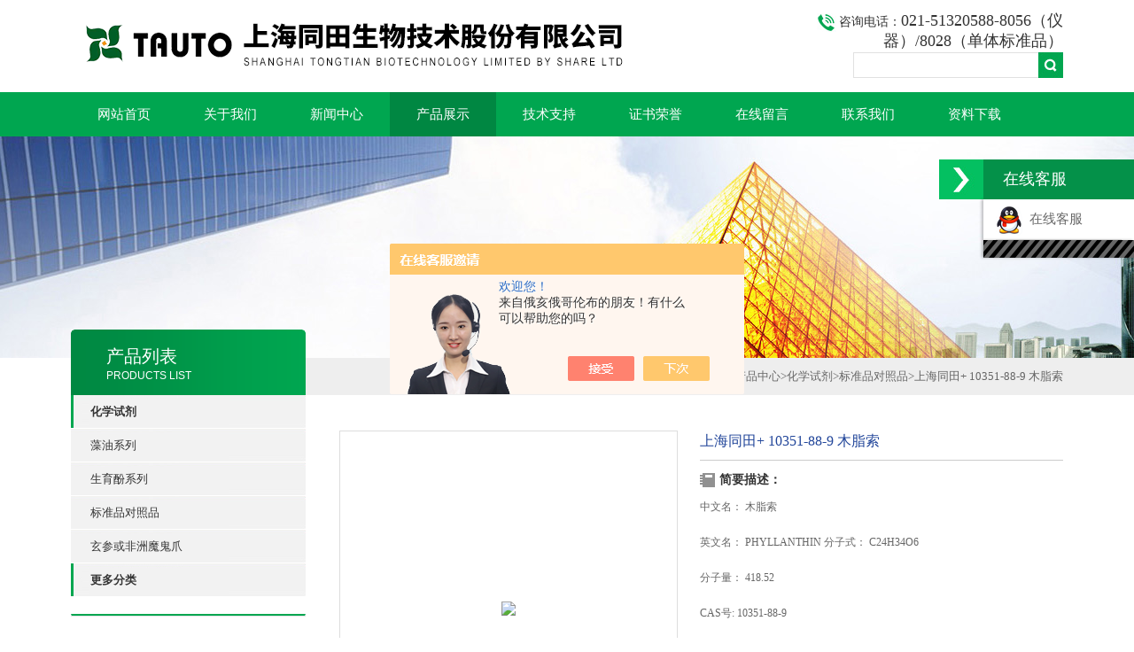

--- FILE ---
content_type: text/html; charset=utf-8
request_url: http://www.tautopurify.com/tauto1999-Products-11375043/
body_size: 6110
content:
<!DOCTYPE html PUBLIC "-//W3C//DTD XHTML 1.0 Transitional//EN" "http://www.w3.org/TR/xhtml1/DTD/xhtml1-transitional.dtd">
<html xmlns="http://www.w3.org/1999/xhtml">
<head>
<meta http-equiv="Content-Type" content="text/html; charset=utf-8" />
<TITLE>上海同田+ 10351-88-9  木脂索-上海同田生物技术股份有限公司</TITLE>
<META NAME="Keywords" CONTENT="上海同田+ 10351-88-9  木脂索">
<META NAME="Description" CONTENT="上海同田生物技术股份有限公司所提供的上海同田+ 10351-88-9  木脂索质量可靠、规格齐全,上海同田生物技术股份有限公司不仅具有专业的技术水平,更有良好的售后服务和优质的解决方案,欢迎您来电咨询此产品具体参数及价格等详细信息！">
<script src="/ajax/common.ashx" type="text/javascript"></script>
<script src="/ajax/NewPersonalStyle.Classes.SendMSG,NewPersonalStyle.ashx" type="text/javascript"></script>
<script src="/js/videoback.js" type="text/javascript"></script>
<link type="text/css" rel="stylesheet" href="/Skins/116885/css/css.css" />
<link type="text/css" rel="stylesheet" href="/Skins/116885/css/inpage.css" />
<script type="text/javascript" src="/Skins/116885/js/jquery.pack.js"></script>
<script>
$(document).ready(function(e) {
   $(".new_nav li").eq(num-1).addClass("cur")
});
</script>

<script>var num=4</script>



<script type="application/ld+json">
{
"@context": "https://ziyuan.baidu.com/contexts/cambrian.jsonld",
"@id": "http://www.tautopurify.com/tauto1999-Products-11375043/",
"title": "上海同田+ 10351-88-9  木脂索",
"pubDate": "2012-11-06T15:04:07",
"upDate": "2016-08-06T06:03:06"
    }</script>
<script type="text/javascript" src="/ajax/common.ashx"></script>
<script src="/ajax/NewPersonalStyle.Classes.SendMSG,NewPersonalStyle.ashx" type="text/javascript"></script>
<script type="text/javascript">
var viewNames = "";
var cookieArr = document.cookie.match(new RegExp("ViewNames" + "=[_0-9]*", "gi"));
if (cookieArr != null && cookieArr.length > 0) {
   var cookieVal = cookieArr[0].split("=");
    if (cookieVal[0] == "ViewNames") {
        viewNames = unescape(cookieVal[1]);
    }
}
if (viewNames == "") {
    var exp = new Date();
    exp.setTime(exp.getTime() + 7 * 24 * 60 * 60 * 1000);
    viewNames = new Date().valueOf() + "_" + Math.round(Math.random() * 1000 + 1000);
    document.cookie = "ViewNames" + "=" + escape(viewNames) + "; expires" + "=" + exp.toGMTString();
}
SendMSG.ToSaveViewLog("11375043", "ProductsInfo",viewNames, function() {});
</script>
<script language="javaScript" src="/js/JSChat.js"></script><script language="javaScript">function ChatBoxClickGXH() { DoChatBoxClickGXH('https://chat.chem17.com',95353) }</script><script>!window.jQuery && document.write('<script src="https://public.mtnets.com/Plugins/jQuery/2.2.4/jquery-2.2.4.min.js" integrity="sha384-rY/jv8mMhqDabXSo+UCggqKtdmBfd3qC2/KvyTDNQ6PcUJXaxK1tMepoQda4g5vB" crossorigin="anonymous">'+'</scr'+'ipt>');</script><script type="text/javascript" src="https://chat.chem17.com/chat/KFCenterBox/116885"></script><script type="text/javascript" src="https://chat.chem17.com/chat/KFLeftBox/116885"></script><script>
(function(){
var bp = document.createElement('script');
var curProtocol = window.location.protocol.split(':')[0];
if (curProtocol === 'https') {
bp.src = 'https://zz.bdstatic.com/linksubmit/push.js';
}
else {
bp.src = 'http://push.zhanzhang.baidu.com/push.js';
}
var s = document.getElementsByTagName("script")[0];
s.parentNode.insertBefore(bp, s);
})();
</script>
</head>
<body class="inbody">
<!--header start-->
<div class="header clearfix">
  <div class="logo fl"><a href="/"><img src="/Skins/116885/images/new_logo.gif" width="639" height="104" border="none"/></a></div>  
  <div class="right_tl fr">
  <ul class="new_tel">
  <li class="tel_tit"><img src="/Skins/116885/images/new_tel.gif" />咨询电话：<span>021-51320588-8056（仪器）/8028（单体标准品）</span></li>
  <li class="new_inp">
 <form name="form1" method="post" action="/products.html" onSubmit="return checkform(form1)">
 <input name="keyword" value=""  type="text"  class="inp_1"/>
 <input name="" type="submit" class="inp_2" value=""/>
  </form></li>
  </ul>
  </div>
</div>
<div class="new_nav">
   <ul>
    <li><a href="/">网站首页</a></li>
    <li><a href="/aboutus.html" rel="nofollow">关于我们</a></li>
    <li><a href="/news.html">新闻中心</a></li>
    <li><a href="/products.html">产品展示</a></li>
    <li><a href="/article.html">技术支持</a></li>
    <li><a href="/honor.html" rel="nofollow">证书荣誉</a></li>
    <li><a href="/order.html" rel="nofollow">在线留言</a></li>
    <li><a href="/contact.html" rel="nofollow">联系我们</a></li>
    <li><a href="/down.html">资料下载</a></li>
   </ul>
  </div>
  <script src="https://www.chem17.com/mystat.aspx?u=tauto1999"></script>
<!--header end-->
<div class="new_ny_banner"></div>
<!--body start-->
<div class="inpage_con">
<div class="inpgae_left">
<p class="inpage_indexnoticetit">                        
                    产品列表<span>PRODUCTS LIST</span>
                </p>
  <div class="inpage_notice">
                            <ul>
                                                
                        <li><a href="/tauto1999-ParentList-478467/" title="化学试剂" target="_blank" ><strong>化学试剂</strong></a></li>
                               
                                     
                        <li class="new_left_two"><a href="/tauto1999-SonList-1454699/" target="_blank" title="藻油系列">藻油系列</a></li>          
                                     
                        <li class="new_left_two"><a href="/tauto1999-SonList-1454671/" target="_blank" title="生育酚系列">生育酚系列</a></li>          
                                     
                        <li class="new_left_two"><a href="/tauto1999-SonList-956923/" target="_blank" title="标准品对照品">标准品对照品</a></li>          
                                     
                        <li class="new_left_two"><a href="/tauto1999-SonList-1454678/" target="_blank" title="玄参或非洲魔鬼爪">玄参或非洲魔鬼爪</a></li>          
                          
                            
                                
                             <li><a href="/products.html" ><strong>更多分类</strong></a></li>                                             
                        </ul>
                    
                        </div>  
                        
<div class="inpage_leftcon">
</div></div>
<div class="inpage_right">
<div class="mbx2"><a href="/" class="SeoItem" SeoLength="30">首页</a>&gt;<a href="/products.html" class="SeoItem" SeoLength="30">产品中心</a>&gt;<a href="/tauto1999-ParentList-478467/">化学试剂</a>&gt;<a href="/tauto1999-SonList-956923/">标准品对照品</a>&gt;<span class="SeoItem" SeoLength="30">上海同田+ 10351-88-9  木脂索</span>
            
              </div>
<div class="inpage_content">
<div id="nr_main_box">	     
    
    <div id="pro_detail_box01"><!--产品图片和基本资料-->
   <div id="pro_detail_text"><!--产品基本信息-->
   <div class="h_d">上海同田+ 10351-88-9  木脂索</div>
      
	 <div class="pro_ms">
	 <h2 class="bt">简要描述：</h2>
	    <p>中文名： 木脂索</br></br>英文名： PHYLLANTHIN                                                                              分子式： C24H34O6     </br></br>分子量： 418.52</br></br>CAS号:  10351-88-9</br></br>纯度：95%</p>
	 </div>
     
     
       <a href="/order.html" class="gwc_an2 lightbox" style=" float:left;" rel="group1">在线留言</a>     
   </div><!--产品基本信息-->
   
 <div id="preview"><!--产品图片-->

        <div class="proimg_bk"><a href="/"  title=""  class="proimg"><img src="http://img54.chem17.com/gxhpic_b20978591f/543da02062a8fca4f22e792bc16a76ed73ee421974e19ac035ce6e79169bb0003967f48c639ad963.jpg"/></a></div>
</div><!--产品图片-->



</div> <!--产品图片和基本资料 END--> 


<div id="ny_pro_box02"><!--商品介绍、详细参数、售后服务--> 
<div id="con"><!--TAB切换 BOX-->
		<ul id="tags"><!--TAB 标题切换-->
			  <li class="selectTag"><a onmouseover="selectTag('tagContent0',this)" href="javascript:void(0)" onfocus="this.blur()">详细介绍</a> </li>

		   </ul><!--TAB 标题切换 END-->
	   
		   <div id="tagContent"><!--内容-->
			<div class="tagContent selectTag" id="tagContent0" style="display: block;"><!--商品介绍-->	
<p><span style="font-family:宋体; font-size:12pt">上海同田生物对照品</span><span style="font-size:12pt"><br />&mdash;</span><span style="font-family:宋体; font-size:12pt">同田标准</span><span style="font-size:12pt"> </span><span style="font-family:宋体; font-size:12pt">行业标准</span></p><p><span style="font-family:宋体; font-size:12pt">中文名：</span><span style="font-size:12pt"> </span><span style="font-family:宋体; font-size:12pt">木脂索</span></p><p><span style="font-family:宋体; font-size:12pt">英文名：</span><span style="font-size:12pt"> </span><span style="font-family:宋体; font-size:12pt">PHYLLANTHIN&nbsp;&nbsp;&nbsp;&nbsp;&nbsp;&nbsp;&nbsp;&nbsp;&nbsp;&nbsp;&nbsp;&nbsp;&nbsp;&nbsp;&nbsp;&nbsp;&nbsp;&nbsp;&nbsp;&nbsp;&nbsp;&nbsp;&nbsp;&nbsp;&nbsp;&nbsp; </span><span style="font-family:arial; font-size:12pt">&nbsp;</span><span style="font-family:宋体; font-size:12pt">&nbsp;&nbsp;</span><span style="font-size:12pt">&nbsp;&nbsp;&nbsp;&nbsp;&nbsp;&nbsp;&nbsp;&nbsp;&nbsp;&nbsp;&nbsp;&nbsp;&nbsp;&nbsp;&nbsp;&nbsp;&nbsp;&nbsp;&nbsp;&nbsp;&nbsp;&nbsp;&nbsp;&nbsp;&nbsp;&nbsp;&nbsp;&nbsp;&nbsp;&nbsp;&nbsp;&nbsp;&nbsp;&nbsp;&nbsp;&nbsp;&nbsp;&nbsp;&nbsp;&nbsp;&nbsp;&nbsp;&nbsp;&nbsp;&nbsp;&nbsp;&nbsp;&nbsp;&nbsp;&nbsp;&nbsp;&nbsp;&nbsp;&nbsp;&nbsp;&nbsp;&nbsp;&nbsp;&nbsp;&nbsp;&nbsp;&nbsp;&nbsp;&nbsp;&nbsp;&nbsp;&nbsp;&nbsp;&nbsp;&nbsp;&nbsp;&nbsp;&nbsp;&nbsp;&nbsp;&nbsp;&nbsp;&nbsp;&nbsp;&nbsp;&nbsp;&nbsp;&nbsp;&nbsp;&nbsp;&nbsp;&nbsp;&nbsp;&nbsp;&nbsp;&nbsp;&nbsp;&nbsp;&nbsp;</span></p><p style="text-align:left"><span style="font-family:宋体; font-size:12pt">分子式：</span><span style="font-size:12pt"> </span><span style="font-family:宋体; font-size:12pt">C24H34O6</span><span style="font-size:12pt">&nbsp;&nbsp;&nbsp;&nbsp; </span></p><p style="text-align:left"><span style="font-family:宋体; font-size:12pt">分子量：</span><span style="font-size:12pt"> </span><span style="font-family:宋体; font-size:12pt">418.52</span></p><p style="text-align:left"><span style="font-size:12pt">CAS</span><span style="font-family:宋体; font-size:12pt">号</span><span style="font-size:12pt">:&nbsp; </span><span style="font-family:宋体; font-size:12pt">10351-88-9</span></p><p style="text-align:left"><span style="font-family:宋体; font-size:12pt">纯度：</span><span style="font-size:12pt">9</span><span style="font-size:12pt">5</span><span style="font-size:12pt">%</span></p><p><span style="font-family:宋体; font-size:12pt">木脂索</span><span style="font-family:宋体; font-size:12pt"> </span><span style="font-family:宋体; font-size:12pt">PHYLLANTHIN</span><span style="font-family:宋体; font-size:12pt">随货附</span><span style="font-size:12pt">HPLC</span><span style="font-family:宋体; font-size:12pt">检测报告，</span><span style="font-size:12pt">10mg</span><span style="font-family:宋体; font-size:12pt">每支标准装，部分可提供</span><span style="font-size:12pt">C</span><span style="font-family:宋体; font-size:12pt">、</span><span style="font-size:12pt">H </span><span style="font-family:宋体; font-size:12pt">谱图，欢迎大家来电来函。：</span><span style="font-size:12pt">-8008 /400 820 3059 ///</span><span style="font-family:宋体; font-size:12pt">：</span><span style="font-size:12pt"><span style="color:windowtext">sales2@tautobiotech.com</span></a></span><br /><br /><span style="font-family:宋体; font-size:12pt">特色优势：</span><span style="font-size:12pt"><br /><br />1. </span><span style="font-family:宋体; font-size:12pt">国内对照品行业*，长达</span><span style="font-size:12pt">13</span><span style="font-family:宋体; font-size:12pt">年对照品的专业研发及标准制定</span><span style="font-size:12pt"><br />2. </span><span style="font-family:宋体; font-size:12pt">高效稳定的纯化技术</span><span style="font-size:12pt">-</span><span style="font-family:宋体; font-size:12pt">高速逆流色谱技术的运用</span><span style="font-size:12pt"><br />3. </span><span style="font-family:宋体; font-size:12pt">*的高速逆流色谱对照品研发中心及生产中心，保证对照品的质量可控性及批量生产的稳定性</span><span style="font-size:12pt"><br />4. </span><span style="font-family:宋体; font-size:12pt">严格的质量控制，通过全面的检测（</span><span style="font-size:12pt">1HNMR 13CNMR MS HPLC</span><span style="font-family:宋体; font-size:12pt">）</span><span style="font-size:12pt"><br />5. </span><span style="font-family:宋体; font-size:12pt">部分对照品已获得国家质量监督检验检疫总局颁发的标准物质证书</span><span style="font-size:12pt"><br />6. </span><span style="font-family:宋体; font-size:12pt">完善的库存及供应体系，所有产品均能现货供应</span><span style="font-size:12pt"><br />7. </span><span style="font-family:宋体; font-size:12pt">高效的销售团队，</span><span style="font-size:12pt">99%</span><span style="font-family:宋体; font-size:12pt">的咨询可即时回复</span><span style="font-size:12pt"><br />8. </span><span style="font-family:宋体; font-size:12pt">已在瑞士、新加坡、泰国、韩国、比利时、西班牙等十三个国家设立代理商</span><span style="font-size:12pt"> </span><br />&nbsp;</p><p style="text-align:left"><span style="font-size:12pt">ISO 9001: 2000 </span><span style="font-family:宋体; font-size:12pt">质量管理体系认证，产品种类近</span><span style="font-size:12pt">3000</span><span style="font-family:宋体; font-size:12pt">种</span><span style="font-size:12pt">&nbsp;</span></p><p><span style="font-family:宋体; font-size:12pt">更多产品查询：</span><span style="font-size:12pt">http://www.tautochem.com/ch/Products.Asp</a></span></p><p><span style="font-size:12pt">&nbsp;</span></p><p>&nbsp;</p>
			 </div><!--商品介绍 END-->	

		   </div>
	  </div><!--TAB 内容 end-->
</div><!--商品介绍、详细参数、售后服务 END-->

<div class="inside_newsthree">
		  <p id="newsprev">上一篇：<b class="newsprev"><a href="/tauto1999-Products-11374973/">骆驼蓬碱，HARMALINE HCL</a></b></p>
		  <p id="newsnext">下一篇：<b class="newsnext"><a href="/tauto1999-Products-11375351/">上海同田+ 39941-51-0  去半乳糖替告皂甙</a></b></p>
		  <span><a href="/products.html">返回列表>></a></span>
	</div>  

</div>

</div>
</div>
</div>

<!--body end-->
<div class="footer clearfix">
  <div class="footer_wrapper clearfix">
    
    <div class="footer_cen fl">
    <span style="font-size:14px; color:#fff;">工作时间</span><br/>
      为了避免不必要的等待，敬请注意我们的工作时间 。以下是我们的正常工作时间，中国大陆法定节假日除外。<br />
      工作时间：周一至周五 早8：30-晚6：00<br />
      周日、周六休息<br />
    </div>
    
    <div class="footer_cen fl">
    <span style="font-size:14px; color:#fff;">联系方式</span><br/>
      地址：上海市张江高科技园区爱迪生路326号A301<br />
      联系人：程珂张小姐<br />
      联系QQ：800015916<br />
      邮箱：tauto@tautobiotech.com
    </div>
    
    <div class="footer_cen fl">
    <span style="font-size:14px; color:#fff;">服务保障</span><br/>
     良好的沟通和与客户建立互相信任的关系是提供良好的客户服务的关键。在与客户的沟通中，对客户保持热情和友好的态度是非常重要的。客户需要与我们交流，当客户找到我们时，是希望得到重视，得到帮助和解决问题。
    </div>
    <div class="footer_cen2 fl">
    <span style="font-size:14px; color:#fff;">关注我们</span><br/><br/>
     <div style="display:none;"><img src="/Skins/116885/images/ewm.jpg" /></div>
    </div>

    
  </div>
  <div class="clearfix"></div>
  <div class="footer_bottom">
  <div class="bottomw">
  <div class="banquan fl"><br/>  上海同田生物技术股份有限公司 Copyright 版权所有  ICP备：<A rel='external nofollow'a href="http://beian.miit.gov.cn" target="_blank"></a> <a href="/sitemap.xml" target="_blank">GoogleSitemap</a></div>
  <div class="bottomnav fr">
  <a href="/" target="_blank">返回首页</a>
  <a href="/aboutus.html" rel="nofollow" target="_blank">关于我们</a>
  <a href="/contact.html" rel="nofollow" target="_blank">联系我们</a>
    <A href="https://www.chem17.com/login" target="_blank" rel="nofollow" style="color:#fff">管理登陆</a>
  </div>

  </div>
  </div>
</div>

<!-- 代码 开始 -->
<div id="rightArrow"><a href="javascript:;" title="在线客户"></a></div>
<div id="floatDivBoxs">
	<div class="floatDtt">在线客服</div>
    <div class="floatShadow">
        <ul class="floatDqq">
            <li style="padding-left:0px;"><a target="_blank" href="tencent://message/?uin=800015916&Site=www.lanrentuku.com&Menu=yes"><img src="/Skins/116885/images/qq_qq.png" align="absmiddle">&nbsp;&nbsp;在线客服</a></li>
        </ul>

       
    </div>
    <div class="floatDbg"></div>
</div>
<!-- 代码 结束 -->

<script type="text/javascript" src="/Skins/116885/js/pt_js.js"></script>
<script type="text/javascript" src="/Skins/116885/js/qq.js"></script>

 <script type='text/javascript' src='/js/VideoIfrmeReload.js?v=001'></script>
  
</html>
</body>